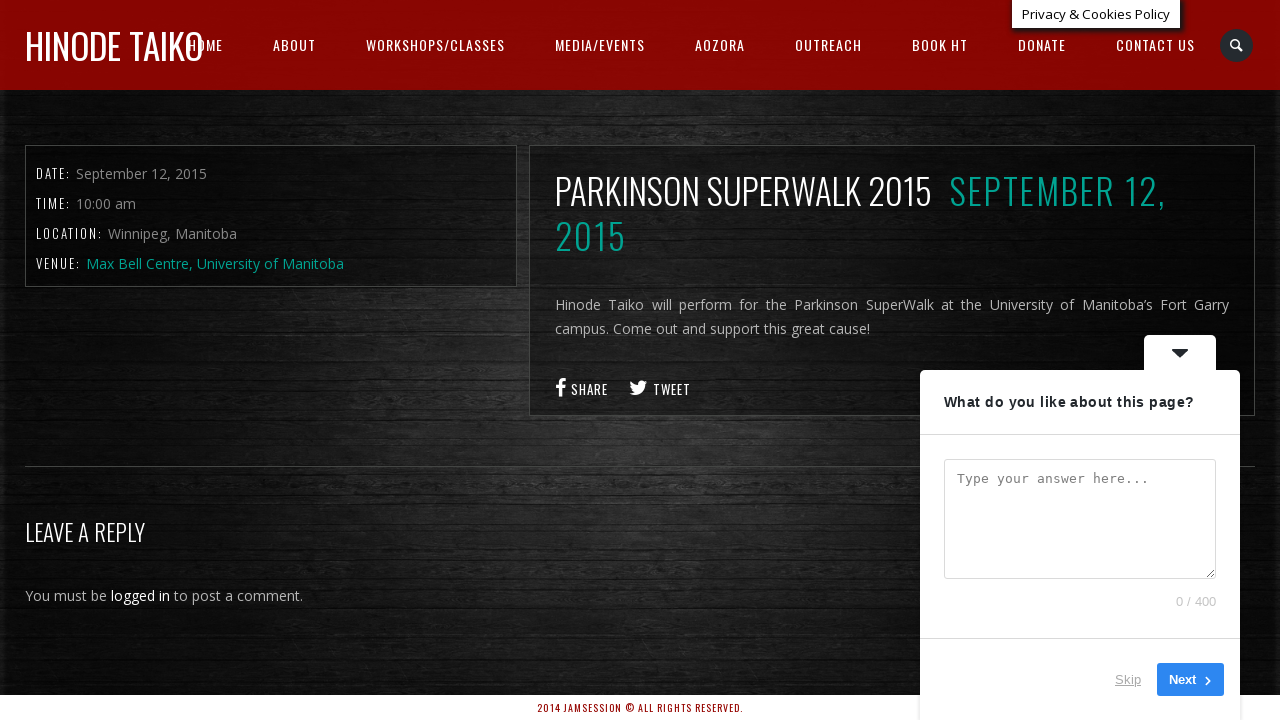

--- FILE ---
content_type: text/javascript
request_url: https://hinodetaiko.ca/wp-content/themes/jamsession/js/lightbox-2.6.min.js?ver=6.9
body_size: 2151
content:
(function() {
    var t = jQuery,
        i = function() {
            function t() {
                this.fadeDuration = 200, this.fitImagesInViewport = !0, this.resizeDuration = 700, this.positionFromTop = 50, this.showImageNumberLabel = !0, this.alwaysShowNavOnTouchDevices = !1, this.wrapAround = !1
            }
            return t.prototype.albumLabel = function(t, i) {
                return "Image " + t + " of " + i
            }, t
        }(),
        e = function() {
            function i(t) {
                this.options = t, this.album = [], this.currentImageIndex = void 0, this.init()
            }
            return i.prototype.init = function() {
                this.enable(), this.build()
            }, i.prototype.enable = function() {
                var i = this;
                t("body").on("click", "a[rel^=lightbox], area[rel^=lightbox], a[data-lightbox], area[data-lightbox]", function(e) {
                    return i.start(t(e.currentTarget)), !1
                })
            }, i.prototype.build = function() {
                var i = this;
                t("<div id='lightboxOverlay' class='lightboxOverlay'></div><div id='lightbox' class='lightbox'><div class='lb-outerContainer'><div class='lb-container'><img class='lb-image' src='' /><div class='lb-nav'><a class='lb-prev' href='' ></a><a class='lb-next' href='' ></a></div><div class='lb-loader'><a class='lb-cancel'></a></div></div></div><div class='lb-dataContainer'><div class='lb-data'><div class='lb-details'><span class='lb-caption'></span><span class='lb-number'></span></div><div class='lb-closeContainer'><a class='lb-close'></a></div></div></div></div>").appendTo(t("body")), this.$lightbox = t("#lightbox"), this.$overlay = t("#lightboxOverlay"), this.$outerContainer = this.$lightbox.find(".lb-outerContainer"), this.$container = this.$lightbox.find(".lb-container"), this.containerTopPadding = parseInt(this.$container.css("padding-top"), 10), this.containerRightPadding = parseInt(this.$container.css("padding-right"), 10), this.containerBottomPadding = parseInt(this.$container.css("padding-bottom"), 10), this.containerLeftPadding = parseInt(this.$container.css("padding-left"), 10), this.$overlay.hide().on("click", function() {
                    return i.end(), !1
                }), this.$lightbox.hide().on("click", function(e) {
                    return "lightbox" === t(e.target).attr("id") && i.end(), !1
                }), this.$outerContainer.on("click", function(e) {
                    return "lightbox" === t(e.target).attr("id") && i.end(), !1
                }), this.$lightbox.find(".lb-prev").on("click", function() {
                    return i.changeImage(0 === i.currentImageIndex ? i.album.length - 1 : i.currentImageIndex - 1), !1
                }), this.$lightbox.find(".lb-next").on("click", function() {
                    return i.changeImage(i.currentImageIndex === i.album.length - 1 ? 0 : i.currentImageIndex + 1), !1
                }), this.$lightbox.find(".lb-loader, .lb-close").on("click", function() {
                    return i.end(), !1
                })
            }, i.prototype.start = function(i) {
                function e(t) {
                    n.album.push({
                        link: t.attr("href"),
                        title: t.attr("data-title") || t.attr("title")
                    })
                }
                var n = this,
                    a = t(window);
                a.on("resize", t.proxy(this.sizeOverlay, this)), t("select, object, embed").css({
                    visibility: "hidden"
                }), this.sizeOverlay(), this.album = [];
                var o, s = 0,
                    r = i.attr("data-lightbox");
                if (r) {
                    o = t(i.prop("tagName") + '[data-lightbox="' + r + '"]');
                    for (var h = 0; h < o.length; h = ++h) e(t(o[h])), o[h] === i[0] && (s = h)
                } else if ("lightbox" === i.attr("rel")) e(i);
                else {
                    o = t(i.prop("tagName") + '[rel="' + i.attr("rel") + '"]');
                    for (var l = 0; l < o.length; l = ++l) e(t(o[l])), o[l] === i[0] && (s = l)
                }
                var d = a.scrollLeft();
                this.$lightbox.css({
                    top: "50%",
                    left: d + "px",
                    transform: "translateY(-50%)",
                    "-webkit-transform": "translateY(-50%)",
                    "-ms-transform": "translateY(-50%)"
                }).fadeIn(this.options.fadeDuration), this.changeImage(s)
            }, i.prototype.changeImage = function(i) {
                var e = this;
                this.disableKeyboardNav();
                var n = this.$lightbox.find(".lb-image");
                this.$overlay.fadeIn(this.options.fadeDuration), t(".lb-loader").fadeIn("slow"), this.$lightbox.find(".lb-image, .lb-nav, .lb-prev, .lb-next, .lb-dataContainer, .lb-numbers, .lb-caption").hide(), this.$outerContainer.addClass("animating");
                var a = new Image;
                a.onload = function() {
                    var o, s, r, h, l, d, c;
                    n.attr("src", e.album[i].link), o = t(a), n.width(a.width), n.height(a.height), e.options.fitImagesInViewport && (c = t(window).width(), d = t(window).height(), l = c - e.containerLeftPadding - e.containerRightPadding - 20, h = d - e.containerTopPadding - e.containerBottomPadding - 10, (a.width > l || a.height > h) && (a.width / l > a.height / h ? (r = l, s = parseInt(a.height / (a.width / r), 10), n.width(r), n.height(s)) : (s = h, r = parseInt(a.width / (a.height / s), 10), n.width(r), n.height(s)))), e.sizeContainer(n.width(), n.height())
                }, a.src = this.album[i].link, this.currentImageIndex = i
            }, i.prototype.sizeOverlay = function() {
                this.$overlay.width(t(window).width()).height(t(document).height())
            }, i.prototype.sizeContainer = function(t, i) {
                function e() {
                    n.$lightbox.find(".lb-dataContainer").width(s), n.$lightbox.find(".lb-prevLink").height(r), n.$lightbox.find(".lb-nextLink").height(r), n.showImage()
                }
                var n = this,
                    a = this.$outerContainer.outerWidth(),
                    o = this.$outerContainer.outerHeight(),
                    s = t + this.containerLeftPadding + this.containerRightPadding,
                    r = i + this.containerTopPadding + this.containerBottomPadding;
                a !== s || o !== r ? this.$outerContainer.animate({
                    width: s,
                    height: r
                }, this.options.resizeDuration, "swing", function() {
                    e()
                }) : e()
            }, i.prototype.showImage = function() {
                this.$lightbox.find(".lb-loader").hide(), this.$lightbox.find(".lb-image").fadeIn("slow"), this.updateNav(), this.updateDetails(), this.preloadNeighboringImages(), this.enableKeyboardNav()
            }, i.prototype.updateNav = function() {
                var t = !1;
                try {
                    document.createEvent("TouchEvent"), t = this.options.alwaysShowNavOnTouchDevices ? !0 : !1
                } catch (i) {}
                this.$lightbox.find(".lb-nav").show(), this.album.length > 1 && (this.options.wrapAround ? (t && this.$lightbox.find(".lb-prev, .lb-next").css("opacity", "1"), this.$lightbox.find(".lb-prev, .lb-next").show()) : (this.currentImageIndex > 0 && (this.$lightbox.find(".lb-prev").show(), t && this.$lightbox.find(".lb-prev").css("opacity", "1")), this.currentImageIndex < this.album.length - 1 && (this.$lightbox.find(".lb-next").show(), t && this.$lightbox.find(".lb-next").css("opacity", "1"))))
            }, i.prototype.updateDetails = function() {
                var i = this;
                "undefined" != typeof this.album[this.currentImageIndex].title && "" !== this.album[this.currentImageIndex].title && this.$lightbox.find(".lb-caption").html(this.album[this.currentImageIndex].title).fadeIn("fast").find("a").on("click", function() {
                    location.href = t(this).attr("href")
                }), this.album.length > 1 && this.options.showImageNumberLabel ? this.$lightbox.find(".lb-number").text(this.options.albumLabel(this.currentImageIndex + 1, this.album.length)).fadeIn("fast") : this.$lightbox.find(".lb-number").hide(), this.$outerContainer.removeClass("animating"), this.$lightbox.find(".lb-dataContainer").fadeIn(this.options.resizeDuration, function() {
                    return i.sizeOverlay()
                })
            }, i.prototype.preloadNeighboringImages = function() {
                if (this.album.length > this.currentImageIndex + 1) {
                    var t = new Image;
                    t.src = this.album[this.currentImageIndex + 1].link
                }
                if (this.currentImageIndex > 0) {
                    var i = new Image;
                    i.src = this.album[this.currentImageIndex - 1].link
                }
            }, i.prototype.enableKeyboardNav = function() {
                t(document).on("keyup.keyboard", t.proxy(this.keyboardAction, this))
            }, i.prototype.disableKeyboardNav = function() {
                t(document).off(".keyboard")
            }, i.prototype.keyboardAction = function(t) {
                var i = 27,
                    e = 37,
                    n = 39,
                    a = t.keyCode,
                    o = String.fromCharCode(a).toLowerCase();
                a === i || o.match(/x|o|c/) ? this.end() : "p" === o || a === e ? 0 !== this.currentImageIndex ? this.changeImage(this.currentImageIndex - 1) : this.options.wrapAround && this.album.length > 1 && this.changeImage(this.album.length - 1) : ("n" === o || a === n) && (this.currentImageIndex !== this.album.length - 1 ? this.changeImage(this.currentImageIndex + 1) : this.options.wrapAround && this.album.length > 1 && this.changeImage(0))
            }, i.prototype.end = function() {
                this.disableKeyboardNav(), t(window).off("resize", this.sizeOverlay), this.$lightbox.fadeOut(this.options.fadeDuration), this.$overlay.fadeOut(this.options.fadeDuration), t("select, object, embed").css({
                    visibility: "visible"
                })
            }, i
        }();
    t(function() {
        {
            var t = new i;
            new e(t)
        }
    })
}).call(this);